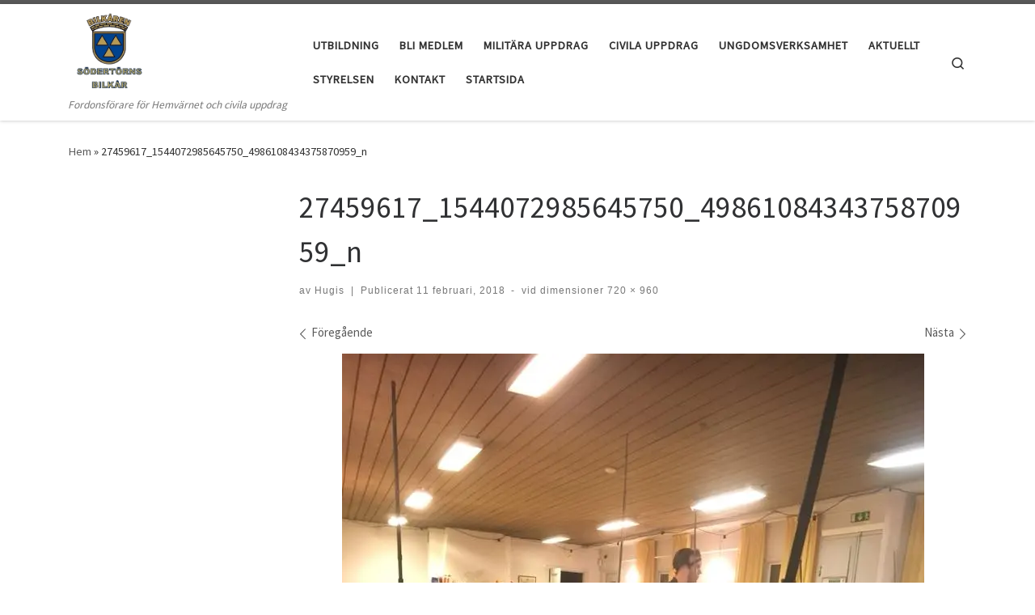

--- FILE ---
content_type: text/html; charset=UTF-8
request_url: https://www.sodertornsbilkar.se/27459617_1544072985645750_4986108434375870959_n/
body_size: 13675
content:
<!DOCTYPE html>
<!--[if IE 7]>
<html class="ie ie7" lang="sv-SE">
<![endif]-->
<!--[if IE 8]>
<html class="ie ie8" lang="sv-SE">
<![endif]-->
<!--[if !(IE 7) | !(IE 8)  ]><!-->
<html lang="sv-SE" class="no-js">
<!--<![endif]-->
  <head>
  <meta charset="UTF-8" />
  <meta http-equiv="X-UA-Compatible" content="IE=EDGE" />
  <meta name="viewport" content="width=device-width, initial-scale=1.0" />
  <link rel="profile"  href="https://gmpg.org/xfn/11" />
  <link rel="pingback" href="https://www.sodertornsbilkar.se/xmlrpc.php" />
<script>(function(html){html.className = html.className.replace(/\bno-js\b/,'js')})(document.documentElement);</script>
<title>27459617_1544072985645750_4986108434375870959_n &#8211; Södertörns Bilkår</title>
<meta name='robots' content='max-image-preview:large' />
	<style>img:is([sizes="auto" i], [sizes^="auto," i]) { contain-intrinsic-size: 3000px 1500px }</style>
	<link rel='dns-prefetch' href='//stats.wp.com' />
<link rel='dns-prefetch' href='//fonts.googleapis.com' />
<link rel='dns-prefetch' href='//v0.wordpress.com' />
<link rel='dns-prefetch' href='//widgets.wp.com' />
<link rel='dns-prefetch' href='//s0.wp.com' />
<link rel='dns-prefetch' href='//0.gravatar.com' />
<link rel='dns-prefetch' href='//1.gravatar.com' />
<link rel='dns-prefetch' href='//2.gravatar.com' />
<link rel='preconnect' href='//i0.wp.com' />
<link rel="alternate" type="application/rss+xml" title="Södertörns Bilkår &raquo; Webbflöde" href="https://www.sodertornsbilkar.se/feed/" />
<link rel="alternate" type="application/rss+xml" title="Södertörns Bilkår &raquo; Kommentarsflöde" href="https://www.sodertornsbilkar.se/comments/feed/" />
<link rel="alternate" type="application/rss+xml" title="Södertörns Bilkår &raquo; Kommentarsflöde för 27459617_1544072985645750_4986108434375870959_n" href="https://www.sodertornsbilkar.se/feed/?attachment_id=193" />
<script>
window._wpemojiSettings = {"baseUrl":"https:\/\/s.w.org\/images\/core\/emoji\/15.0.3\/72x72\/","ext":".png","svgUrl":"https:\/\/s.w.org\/images\/core\/emoji\/15.0.3\/svg\/","svgExt":".svg","source":{"concatemoji":"https:\/\/www.sodertornsbilkar.se\/wp-includes\/js\/wp-emoji-release.min.js?ver=6.7.4"}};
/*! This file is auto-generated */
!function(i,n){var o,s,e;function c(e){try{var t={supportTests:e,timestamp:(new Date).valueOf()};sessionStorage.setItem(o,JSON.stringify(t))}catch(e){}}function p(e,t,n){e.clearRect(0,0,e.canvas.width,e.canvas.height),e.fillText(t,0,0);var t=new Uint32Array(e.getImageData(0,0,e.canvas.width,e.canvas.height).data),r=(e.clearRect(0,0,e.canvas.width,e.canvas.height),e.fillText(n,0,0),new Uint32Array(e.getImageData(0,0,e.canvas.width,e.canvas.height).data));return t.every(function(e,t){return e===r[t]})}function u(e,t,n){switch(t){case"flag":return n(e,"\ud83c\udff3\ufe0f\u200d\u26a7\ufe0f","\ud83c\udff3\ufe0f\u200b\u26a7\ufe0f")?!1:!n(e,"\ud83c\uddfa\ud83c\uddf3","\ud83c\uddfa\u200b\ud83c\uddf3")&&!n(e,"\ud83c\udff4\udb40\udc67\udb40\udc62\udb40\udc65\udb40\udc6e\udb40\udc67\udb40\udc7f","\ud83c\udff4\u200b\udb40\udc67\u200b\udb40\udc62\u200b\udb40\udc65\u200b\udb40\udc6e\u200b\udb40\udc67\u200b\udb40\udc7f");case"emoji":return!n(e,"\ud83d\udc26\u200d\u2b1b","\ud83d\udc26\u200b\u2b1b")}return!1}function f(e,t,n){var r="undefined"!=typeof WorkerGlobalScope&&self instanceof WorkerGlobalScope?new OffscreenCanvas(300,150):i.createElement("canvas"),a=r.getContext("2d",{willReadFrequently:!0}),o=(a.textBaseline="top",a.font="600 32px Arial",{});return e.forEach(function(e){o[e]=t(a,e,n)}),o}function t(e){var t=i.createElement("script");t.src=e,t.defer=!0,i.head.appendChild(t)}"undefined"!=typeof Promise&&(o="wpEmojiSettingsSupports",s=["flag","emoji"],n.supports={everything:!0,everythingExceptFlag:!0},e=new Promise(function(e){i.addEventListener("DOMContentLoaded",e,{once:!0})}),new Promise(function(t){var n=function(){try{var e=JSON.parse(sessionStorage.getItem(o));if("object"==typeof e&&"number"==typeof e.timestamp&&(new Date).valueOf()<e.timestamp+604800&&"object"==typeof e.supportTests)return e.supportTests}catch(e){}return null}();if(!n){if("undefined"!=typeof Worker&&"undefined"!=typeof OffscreenCanvas&&"undefined"!=typeof URL&&URL.createObjectURL&&"undefined"!=typeof Blob)try{var e="postMessage("+f.toString()+"("+[JSON.stringify(s),u.toString(),p.toString()].join(",")+"));",r=new Blob([e],{type:"text/javascript"}),a=new Worker(URL.createObjectURL(r),{name:"wpTestEmojiSupports"});return void(a.onmessage=function(e){c(n=e.data),a.terminate(),t(n)})}catch(e){}c(n=f(s,u,p))}t(n)}).then(function(e){for(var t in e)n.supports[t]=e[t],n.supports.everything=n.supports.everything&&n.supports[t],"flag"!==t&&(n.supports.everythingExceptFlag=n.supports.everythingExceptFlag&&n.supports[t]);n.supports.everythingExceptFlag=n.supports.everythingExceptFlag&&!n.supports.flag,n.DOMReady=!1,n.readyCallback=function(){n.DOMReady=!0}}).then(function(){return e}).then(function(){var e;n.supports.everything||(n.readyCallback(),(e=n.source||{}).concatemoji?t(e.concatemoji):e.wpemoji&&e.twemoji&&(t(e.twemoji),t(e.wpemoji)))}))}((window,document),window._wpemojiSettings);
</script>
<style id='wp-emoji-styles-inline-css'>

	img.wp-smiley, img.emoji {
		display: inline !important;
		border: none !important;
		box-shadow: none !important;
		height: 1em !important;
		width: 1em !important;
		margin: 0 0.07em !important;
		vertical-align: -0.1em !important;
		background: none !important;
		padding: 0 !important;
	}
</style>
<link rel='stylesheet' id='wp-block-library-css' href='https://www.sodertornsbilkar.se/wp-includes/css/dist/block-library/style.min.css?ver=6.7.4' media='all' />
<link rel='stylesheet' id='mediaelement-css' href='https://www.sodertornsbilkar.se/wp-includes/js/mediaelement/mediaelementplayer-legacy.min.css?ver=4.2.17' media='all' />
<link rel='stylesheet' id='wp-mediaelement-css' href='https://www.sodertornsbilkar.se/wp-includes/js/mediaelement/wp-mediaelement.min.css?ver=6.7.4' media='all' />
<style id='jetpack-sharing-buttons-style-inline-css'>
.jetpack-sharing-buttons__services-list{display:flex;flex-direction:row;flex-wrap:wrap;gap:0;list-style-type:none;margin:5px;padding:0}.jetpack-sharing-buttons__services-list.has-small-icon-size{font-size:12px}.jetpack-sharing-buttons__services-list.has-normal-icon-size{font-size:16px}.jetpack-sharing-buttons__services-list.has-large-icon-size{font-size:24px}.jetpack-sharing-buttons__services-list.has-huge-icon-size{font-size:36px}@media print{.jetpack-sharing-buttons__services-list{display:none!important}}.editor-styles-wrapper .wp-block-jetpack-sharing-buttons{gap:0;padding-inline-start:0}ul.jetpack-sharing-buttons__services-list.has-background{padding:1.25em 2.375em}
</style>
<style id='classic-theme-styles-inline-css'>
/*! This file is auto-generated */
.wp-block-button__link{color:#fff;background-color:#32373c;border-radius:9999px;box-shadow:none;text-decoration:none;padding:calc(.667em + 2px) calc(1.333em + 2px);font-size:1.125em}.wp-block-file__button{background:#32373c;color:#fff;text-decoration:none}
</style>
<style id='global-styles-inline-css'>
:root{--wp--preset--aspect-ratio--square: 1;--wp--preset--aspect-ratio--4-3: 4/3;--wp--preset--aspect-ratio--3-4: 3/4;--wp--preset--aspect-ratio--3-2: 3/2;--wp--preset--aspect-ratio--2-3: 2/3;--wp--preset--aspect-ratio--16-9: 16/9;--wp--preset--aspect-ratio--9-16: 9/16;--wp--preset--color--black: #000000;--wp--preset--color--cyan-bluish-gray: #abb8c3;--wp--preset--color--white: #ffffff;--wp--preset--color--pale-pink: #f78da7;--wp--preset--color--vivid-red: #cf2e2e;--wp--preset--color--luminous-vivid-orange: #ff6900;--wp--preset--color--luminous-vivid-amber: #fcb900;--wp--preset--color--light-green-cyan: #7bdcb5;--wp--preset--color--vivid-green-cyan: #00d084;--wp--preset--color--pale-cyan-blue: #8ed1fc;--wp--preset--color--vivid-cyan-blue: #0693e3;--wp--preset--color--vivid-purple: #9b51e0;--wp--preset--gradient--vivid-cyan-blue-to-vivid-purple: linear-gradient(135deg,rgba(6,147,227,1) 0%,rgb(155,81,224) 100%);--wp--preset--gradient--light-green-cyan-to-vivid-green-cyan: linear-gradient(135deg,rgb(122,220,180) 0%,rgb(0,208,130) 100%);--wp--preset--gradient--luminous-vivid-amber-to-luminous-vivid-orange: linear-gradient(135deg,rgba(252,185,0,1) 0%,rgba(255,105,0,1) 100%);--wp--preset--gradient--luminous-vivid-orange-to-vivid-red: linear-gradient(135deg,rgba(255,105,0,1) 0%,rgb(207,46,46) 100%);--wp--preset--gradient--very-light-gray-to-cyan-bluish-gray: linear-gradient(135deg,rgb(238,238,238) 0%,rgb(169,184,195) 100%);--wp--preset--gradient--cool-to-warm-spectrum: linear-gradient(135deg,rgb(74,234,220) 0%,rgb(151,120,209) 20%,rgb(207,42,186) 40%,rgb(238,44,130) 60%,rgb(251,105,98) 80%,rgb(254,248,76) 100%);--wp--preset--gradient--blush-light-purple: linear-gradient(135deg,rgb(255,206,236) 0%,rgb(152,150,240) 100%);--wp--preset--gradient--blush-bordeaux: linear-gradient(135deg,rgb(254,205,165) 0%,rgb(254,45,45) 50%,rgb(107,0,62) 100%);--wp--preset--gradient--luminous-dusk: linear-gradient(135deg,rgb(255,203,112) 0%,rgb(199,81,192) 50%,rgb(65,88,208) 100%);--wp--preset--gradient--pale-ocean: linear-gradient(135deg,rgb(255,245,203) 0%,rgb(182,227,212) 50%,rgb(51,167,181) 100%);--wp--preset--gradient--electric-grass: linear-gradient(135deg,rgb(202,248,128) 0%,rgb(113,206,126) 100%);--wp--preset--gradient--midnight: linear-gradient(135deg,rgb(2,3,129) 0%,rgb(40,116,252) 100%);--wp--preset--font-size--small: 13px;--wp--preset--font-size--medium: 20px;--wp--preset--font-size--large: 36px;--wp--preset--font-size--x-large: 42px;--wp--preset--spacing--20: 0.44rem;--wp--preset--spacing--30: 0.67rem;--wp--preset--spacing--40: 1rem;--wp--preset--spacing--50: 1.5rem;--wp--preset--spacing--60: 2.25rem;--wp--preset--spacing--70: 3.38rem;--wp--preset--spacing--80: 5.06rem;--wp--preset--shadow--natural: 6px 6px 9px rgba(0, 0, 0, 0.2);--wp--preset--shadow--deep: 12px 12px 50px rgba(0, 0, 0, 0.4);--wp--preset--shadow--sharp: 6px 6px 0px rgba(0, 0, 0, 0.2);--wp--preset--shadow--outlined: 6px 6px 0px -3px rgba(255, 255, 255, 1), 6px 6px rgba(0, 0, 0, 1);--wp--preset--shadow--crisp: 6px 6px 0px rgba(0, 0, 0, 1);}:where(.is-layout-flex){gap: 0.5em;}:where(.is-layout-grid){gap: 0.5em;}body .is-layout-flex{display: flex;}.is-layout-flex{flex-wrap: wrap;align-items: center;}.is-layout-flex > :is(*, div){margin: 0;}body .is-layout-grid{display: grid;}.is-layout-grid > :is(*, div){margin: 0;}:where(.wp-block-columns.is-layout-flex){gap: 2em;}:where(.wp-block-columns.is-layout-grid){gap: 2em;}:where(.wp-block-post-template.is-layout-flex){gap: 1.25em;}:where(.wp-block-post-template.is-layout-grid){gap: 1.25em;}.has-black-color{color: var(--wp--preset--color--black) !important;}.has-cyan-bluish-gray-color{color: var(--wp--preset--color--cyan-bluish-gray) !important;}.has-white-color{color: var(--wp--preset--color--white) !important;}.has-pale-pink-color{color: var(--wp--preset--color--pale-pink) !important;}.has-vivid-red-color{color: var(--wp--preset--color--vivid-red) !important;}.has-luminous-vivid-orange-color{color: var(--wp--preset--color--luminous-vivid-orange) !important;}.has-luminous-vivid-amber-color{color: var(--wp--preset--color--luminous-vivid-amber) !important;}.has-light-green-cyan-color{color: var(--wp--preset--color--light-green-cyan) !important;}.has-vivid-green-cyan-color{color: var(--wp--preset--color--vivid-green-cyan) !important;}.has-pale-cyan-blue-color{color: var(--wp--preset--color--pale-cyan-blue) !important;}.has-vivid-cyan-blue-color{color: var(--wp--preset--color--vivid-cyan-blue) !important;}.has-vivid-purple-color{color: var(--wp--preset--color--vivid-purple) !important;}.has-black-background-color{background-color: var(--wp--preset--color--black) !important;}.has-cyan-bluish-gray-background-color{background-color: var(--wp--preset--color--cyan-bluish-gray) !important;}.has-white-background-color{background-color: var(--wp--preset--color--white) !important;}.has-pale-pink-background-color{background-color: var(--wp--preset--color--pale-pink) !important;}.has-vivid-red-background-color{background-color: var(--wp--preset--color--vivid-red) !important;}.has-luminous-vivid-orange-background-color{background-color: var(--wp--preset--color--luminous-vivid-orange) !important;}.has-luminous-vivid-amber-background-color{background-color: var(--wp--preset--color--luminous-vivid-amber) !important;}.has-light-green-cyan-background-color{background-color: var(--wp--preset--color--light-green-cyan) !important;}.has-vivid-green-cyan-background-color{background-color: var(--wp--preset--color--vivid-green-cyan) !important;}.has-pale-cyan-blue-background-color{background-color: var(--wp--preset--color--pale-cyan-blue) !important;}.has-vivid-cyan-blue-background-color{background-color: var(--wp--preset--color--vivid-cyan-blue) !important;}.has-vivid-purple-background-color{background-color: var(--wp--preset--color--vivid-purple) !important;}.has-black-border-color{border-color: var(--wp--preset--color--black) !important;}.has-cyan-bluish-gray-border-color{border-color: var(--wp--preset--color--cyan-bluish-gray) !important;}.has-white-border-color{border-color: var(--wp--preset--color--white) !important;}.has-pale-pink-border-color{border-color: var(--wp--preset--color--pale-pink) !important;}.has-vivid-red-border-color{border-color: var(--wp--preset--color--vivid-red) !important;}.has-luminous-vivid-orange-border-color{border-color: var(--wp--preset--color--luminous-vivid-orange) !important;}.has-luminous-vivid-amber-border-color{border-color: var(--wp--preset--color--luminous-vivid-amber) !important;}.has-light-green-cyan-border-color{border-color: var(--wp--preset--color--light-green-cyan) !important;}.has-vivid-green-cyan-border-color{border-color: var(--wp--preset--color--vivid-green-cyan) !important;}.has-pale-cyan-blue-border-color{border-color: var(--wp--preset--color--pale-cyan-blue) !important;}.has-vivid-cyan-blue-border-color{border-color: var(--wp--preset--color--vivid-cyan-blue) !important;}.has-vivid-purple-border-color{border-color: var(--wp--preset--color--vivid-purple) !important;}.has-vivid-cyan-blue-to-vivid-purple-gradient-background{background: var(--wp--preset--gradient--vivid-cyan-blue-to-vivid-purple) !important;}.has-light-green-cyan-to-vivid-green-cyan-gradient-background{background: var(--wp--preset--gradient--light-green-cyan-to-vivid-green-cyan) !important;}.has-luminous-vivid-amber-to-luminous-vivid-orange-gradient-background{background: var(--wp--preset--gradient--luminous-vivid-amber-to-luminous-vivid-orange) !important;}.has-luminous-vivid-orange-to-vivid-red-gradient-background{background: var(--wp--preset--gradient--luminous-vivid-orange-to-vivid-red) !important;}.has-very-light-gray-to-cyan-bluish-gray-gradient-background{background: var(--wp--preset--gradient--very-light-gray-to-cyan-bluish-gray) !important;}.has-cool-to-warm-spectrum-gradient-background{background: var(--wp--preset--gradient--cool-to-warm-spectrum) !important;}.has-blush-light-purple-gradient-background{background: var(--wp--preset--gradient--blush-light-purple) !important;}.has-blush-bordeaux-gradient-background{background: var(--wp--preset--gradient--blush-bordeaux) !important;}.has-luminous-dusk-gradient-background{background: var(--wp--preset--gradient--luminous-dusk) !important;}.has-pale-ocean-gradient-background{background: var(--wp--preset--gradient--pale-ocean) !important;}.has-electric-grass-gradient-background{background: var(--wp--preset--gradient--electric-grass) !important;}.has-midnight-gradient-background{background: var(--wp--preset--gradient--midnight) !important;}.has-small-font-size{font-size: var(--wp--preset--font-size--small) !important;}.has-medium-font-size{font-size: var(--wp--preset--font-size--medium) !important;}.has-large-font-size{font-size: var(--wp--preset--font-size--large) !important;}.has-x-large-font-size{font-size: var(--wp--preset--font-size--x-large) !important;}
:where(.wp-block-post-template.is-layout-flex){gap: 1.25em;}:where(.wp-block-post-template.is-layout-grid){gap: 1.25em;}
:where(.wp-block-columns.is-layout-flex){gap: 2em;}:where(.wp-block-columns.is-layout-grid){gap: 2em;}
:root :where(.wp-block-pullquote){font-size: 1.5em;line-height: 1.6;}
</style>
<link rel='stylesheet' id='customizr-main-css' href='https://usercontent.one/wp/www.sodertornsbilkar.se/wp-content/themes/customizr/assets/front/css/style.min.css?ver=4.4.24&media=1743851327' media='all' />
<style id='customizr-main-inline-css'>

.tc-header.border-top { border-top-width: 5px; border-top-style: solid }
#czr-push-footer { display: none; visibility: hidden; }
        .czr-sticky-footer #czr-push-footer.sticky-footer-enabled { display: block; }
        
</style>
<link rel='stylesheet' id='jetpack_likes-css' href='https://usercontent.one/wp/www.sodertornsbilkar.se/wp-content/plugins/jetpack/modules/likes/style.css?ver=14.5&media=1743851327' media='all' />
<style id='akismet-widget-style-inline-css'>

			.a-stats {
				--akismet-color-mid-green: #357b49;
				--akismet-color-white: #fff;
				--akismet-color-light-grey: #f6f7f7;

				max-width: 350px;
				width: auto;
			}

			.a-stats * {
				all: unset;
				box-sizing: border-box;
			}

			.a-stats strong {
				font-weight: 600;
			}

			.a-stats a.a-stats__link,
			.a-stats a.a-stats__link:visited,
			.a-stats a.a-stats__link:active {
				background: var(--akismet-color-mid-green);
				border: none;
				box-shadow: none;
				border-radius: 8px;
				color: var(--akismet-color-white);
				cursor: pointer;
				display: block;
				font-family: -apple-system, BlinkMacSystemFont, 'Segoe UI', 'Roboto', 'Oxygen-Sans', 'Ubuntu', 'Cantarell', 'Helvetica Neue', sans-serif;
				font-weight: 500;
				padding: 12px;
				text-align: center;
				text-decoration: none;
				transition: all 0.2s ease;
			}

			/* Extra specificity to deal with TwentyTwentyOne focus style */
			.widget .a-stats a.a-stats__link:focus {
				background: var(--akismet-color-mid-green);
				color: var(--akismet-color-white);
				text-decoration: none;
			}

			.a-stats a.a-stats__link:hover {
				filter: brightness(110%);
				box-shadow: 0 4px 12px rgba(0, 0, 0, 0.06), 0 0 2px rgba(0, 0, 0, 0.16);
			}

			.a-stats .count {
				color: var(--akismet-color-white);
				display: block;
				font-size: 1.5em;
				line-height: 1.4;
				padding: 0 13px;
				white-space: nowrap;
			}
		
</style>
<link rel='stylesheet' id='wt-style-css' href='https://usercontent.one/wp/www.sodertornsbilkar.se/wp-content/plugins/wp-easy-testimonial/assets/css/wtstyle.css?ver=0.1&media=1743851327' media='all' />
<link rel='stylesheet' id='wt-fonts-css' href='//fonts.googleapis.com/css?family=Open+Sans%3A300%2C400%2C500%2C600%2C700%2C700%2C800%7CMontserrat%3A300%2C400%2C500%2C600%2C700%2C700%2C800%7Citalic&#038;subset=latin%2Clatin-ext&#038;ver=0.1' media='' />
<link rel='stylesheet' id='fontawesome-css' href='https://usercontent.one/wp/www.sodertornsbilkar.se/wp-content/plugins/wp-easy-testimonial/assets/css/font-awesome-4.7.0/css/font-awesome.min.css?ver=0.1&media=1743851327' media='' />
<link rel='stylesheet' id='oul-carousel-css' href='https://usercontent.one/wp/www.sodertornsbilkar.se/wp-content/plugins/wp-easy-testimonial/assets/css/owl.carousel.css?ver=0.1&media=1743851327' media='' />
<link rel='stylesheet' id='oul-theme-default-css' href='https://usercontent.one/wp/www.sodertornsbilkar.se/wp-content/plugins/wp-easy-testimonial/assets/css/owl.theme.default.min.css?ver=0.1&media=1743851327' media='' />
<script src="https://www.sodertornsbilkar.se/wp-includes/js/jquery/jquery.min.js?ver=3.7.1" id="jquery-core-js"></script>
<script src="https://www.sodertornsbilkar.se/wp-includes/js/jquery/jquery-migrate.min.js?ver=3.4.1" id="jquery-migrate-js"></script>
<script src="https://usercontent.one/wp/www.sodertornsbilkar.se/wp-content/themes/customizr/assets/front/js/libs/modernizr.min.js?ver=4.4.24&media=1743851327" id="modernizr-js"></script>
<script src="https://www.sodertornsbilkar.se/wp-includes/js/underscore.min.js?ver=1.13.7" id="underscore-js"></script>
<script id="tc-scripts-js-extra">
var CZRParams = {"assetsPath":"https:\/\/www.sodertornsbilkar.se\/wp-content\/themes\/customizr\/assets\/front\/","mainScriptUrl":"https:\/\/www.sodertornsbilkar.se\/wp-content\/themes\/customizr\/assets\/front\/js\/tc-scripts.min.js?4.4.24","deferFontAwesome":"1","fontAwesomeUrl":"https:\/\/www.sodertornsbilkar.se\/wp-content\/themes\/customizr\/assets\/shared\/fonts\/fa\/css\/fontawesome-all.min.css?4.4.24","_disabled":[],"centerSliderImg":"1","isLightBoxEnabled":"1","SmoothScroll":{"Enabled":true,"Options":{"touchpadSupport":false}},"isAnchorScrollEnabled":"","anchorSmoothScrollExclude":{"simple":["[class*=edd]",".carousel-control","[data-toggle=\"modal\"]","[data-toggle=\"dropdown\"]","[data-toggle=\"czr-dropdown\"]","[data-toggle=\"tooltip\"]","[data-toggle=\"popover\"]","[data-toggle=\"collapse\"]","[data-toggle=\"czr-collapse\"]","[data-toggle=\"tab\"]","[data-toggle=\"pill\"]","[data-toggle=\"czr-pill\"]","[class*=upme]","[class*=um-]"],"deep":{"classes":[],"ids":[]}},"timerOnScrollAllBrowsers":"1","centerAllImg":"1","HasComments":"","LoadModernizr":"1","stickyHeader":"","extLinksStyle":"","extLinksTargetExt":"","extLinksSkipSelectors":{"classes":["btn","button"],"ids":[]},"dropcapEnabled":"","dropcapWhere":{"post":"","page":""},"dropcapMinWords":"","dropcapSkipSelectors":{"tags":["IMG","IFRAME","H1","H2","H3","H4","H5","H6","BLOCKQUOTE","UL","OL"],"classes":["btn"],"id":[]},"imgSmartLoadEnabled":"","imgSmartLoadOpts":{"parentSelectors":["[class*=grid-container], .article-container",".__before_main_wrapper",".widget-front",".post-related-articles",".tc-singular-thumbnail-wrapper",".sek-module-inner"],"opts":{"excludeImg":[".tc-holder-img"]}},"imgSmartLoadsForSliders":"1","pluginCompats":[],"isWPMobile":"","menuStickyUserSettings":{"desktop":"stick_up","mobile":"stick_up"},"adminAjaxUrl":"https:\/\/www.sodertornsbilkar.se\/wp-admin\/admin-ajax.php","ajaxUrl":"https:\/\/www.sodertornsbilkar.se\/?czrajax=1","frontNonce":{"id":"CZRFrontNonce","handle":"ffc04712af"},"isDevMode":"","isModernStyle":"1","i18n":{"Permanently dismiss":"Permanent avf\u00e4rdat"},"frontNotifications":{"welcome":{"enabled":false,"content":"","dismissAction":"dismiss_welcome_note_front"}},"preloadGfonts":"1","googleFonts":"Source+Sans+Pro","version":"4.4.24"};
</script>
<script src="https://usercontent.one/wp/www.sodertornsbilkar.se/wp-content/themes/customizr/assets/front/js/tc-scripts.min.js?ver=4.4.24&media=1743851327" id="tc-scripts-js" defer></script>
<link rel="https://api.w.org/" href="https://www.sodertornsbilkar.se/wp-json/" /><link rel="alternate" title="JSON" type="application/json" href="https://www.sodertornsbilkar.se/wp-json/wp/v2/media/193" /><link rel="EditURI" type="application/rsd+xml" title="RSD" href="https://www.sodertornsbilkar.se/xmlrpc.php?rsd" />
<meta name="generator" content="WordPress 6.7.4" />
<link rel='shortlink' href='https://wp.me/a9Dmsg-37' />
<link rel="alternate" title="oEmbed (JSON)" type="application/json+oembed" href="https://www.sodertornsbilkar.se/wp-json/oembed/1.0/embed?url=https%3A%2F%2Fwww.sodertornsbilkar.se%2F27459617_1544072985645750_4986108434375870959_n%2F" />
<link rel="alternate" title="oEmbed (XML)" type="text/xml+oembed" href="https://www.sodertornsbilkar.se/wp-json/oembed/1.0/embed?url=https%3A%2F%2Fwww.sodertornsbilkar.se%2F27459617_1544072985645750_4986108434375870959_n%2F&#038;format=xml" />
<style>[class*=" icon-oc-"],[class^=icon-oc-]{speak:none;font-style:normal;font-weight:400;font-variant:normal;text-transform:none;line-height:1;-webkit-font-smoothing:antialiased;-moz-osx-font-smoothing:grayscale}.icon-oc-one-com-white-32px-fill:before{content:"901"}.icon-oc-one-com:before{content:"900"}#one-com-icon,.toplevel_page_onecom-wp .wp-menu-image{speak:none;display:flex;align-items:center;justify-content:center;text-transform:none;line-height:1;-webkit-font-smoothing:antialiased;-moz-osx-font-smoothing:grayscale}.onecom-wp-admin-bar-item>a,.toplevel_page_onecom-wp>.wp-menu-name{font-size:16px;font-weight:400;line-height:1}.toplevel_page_onecom-wp>.wp-menu-name img{width:69px;height:9px;}.wp-submenu-wrap.wp-submenu>.wp-submenu-head>img{width:88px;height:auto}.onecom-wp-admin-bar-item>a img{height:7px!important}.onecom-wp-admin-bar-item>a img,.toplevel_page_onecom-wp>.wp-menu-name img{opacity:.8}.onecom-wp-admin-bar-item.hover>a img,.toplevel_page_onecom-wp.wp-has-current-submenu>.wp-menu-name img,li.opensub>a.toplevel_page_onecom-wp>.wp-menu-name img{opacity:1}#one-com-icon:before,.onecom-wp-admin-bar-item>a:before,.toplevel_page_onecom-wp>.wp-menu-image:before{content:'';position:static!important;background-color:rgba(240,245,250,.4);border-radius:102px;width:18px;height:18px;padding:0!important}.onecom-wp-admin-bar-item>a:before{width:14px;height:14px}.onecom-wp-admin-bar-item.hover>a:before,.toplevel_page_onecom-wp.opensub>a>.wp-menu-image:before,.toplevel_page_onecom-wp.wp-has-current-submenu>.wp-menu-image:before{background-color:#76b82a}.onecom-wp-admin-bar-item>a{display:inline-flex!important;align-items:center;justify-content:center}#one-com-logo-wrapper{font-size:4em}#one-com-icon{vertical-align:middle}.imagify-welcome{display:none !important;}</style><style></style>	<style>img#wpstats{display:none}</style>
		              <link rel="preload" as="font" type="font/woff2" href="https://usercontent.one/wp/www.sodertornsbilkar.se/wp-content/themes/customizr/assets/shared/fonts/customizr/customizr.woff2?media=1743851327?128396981" crossorigin="anonymous"/>
            <style>.recentcomments a{display:inline !important;padding:0 !important;margin:0 !important;}</style>
<!-- Jetpack Open Graph Tags -->
<meta property="og:type" content="article" />
<meta property="og:title" content="27459617_1544072985645750_4986108434375870959_n" />
<meta property="og:url" content="https://www.sodertornsbilkar.se/27459617_1544072985645750_4986108434375870959_n/" />
<meta property="og:description" content="Besök inlägget om du vill veta mer." />
<meta property="article:published_time" content="2018-02-11T16:36:36+00:00" />
<meta property="article:modified_time" content="2018-02-11T16:36:36+00:00" />
<meta property="og:site_name" content="Södertörns Bilkår" />
<meta property="og:image" content="https://usercontent.one/wp/www.sodertornsbilkar.se/wp-content/uploads/2018/02/27459617_1544072985645750_4986108434375870959_n.jpg?media=1743851327" />
<meta property="og:image:alt" content="" />
<meta property="og:locale" content="sv_SE" />
<meta name="twitter:text:title" content="27459617_1544072985645750_4986108434375870959_n" />
<meta name="twitter:image" content="https://i0.wp.com/www.sodertornsbilkar.se/wp-content/uploads/2018/02/27459617_1544072985645750_4986108434375870959_n.jpg?fit=720%2C960&#038;ssl=1&#038;w=640" />
<meta name="twitter:card" content="summary_large_image" />
<meta name="twitter:description" content="Besök inlägget om du vill veta mer." />

<!-- End Jetpack Open Graph Tags -->
<link rel="icon" href="https://i0.wp.com/www.sodertornsbilkar.se/wp-content/uploads/2018/02/cropped-logostbk.png?fit=32%2C32&#038;ssl=1" sizes="32x32" />
<link rel="icon" href="https://i0.wp.com/www.sodertornsbilkar.se/wp-content/uploads/2018/02/cropped-logostbk.png?fit=192%2C190&#038;ssl=1" sizes="192x192" />
<link rel="apple-touch-icon" href="https://i0.wp.com/www.sodertornsbilkar.se/wp-content/uploads/2018/02/cropped-logostbk.png?fit=180%2C178&#038;ssl=1" />
<meta name="msapplication-TileImage" content="https://i0.wp.com/www.sodertornsbilkar.se/wp-content/uploads/2018/02/cropped-logostbk.png?fit=270%2C267&#038;ssl=1" />
</head>

  <body class="attachment attachment-template-default single single-attachment postid-193 attachmentid-193 attachment-jpeg wp-embed-responsive czr-link-hover-underline header-skin-light footer-skin-dark czr-l-sidebar tc-center-images czr-full-layout customizr-4-4-24 czr-sticky-footer">
          <a class="screen-reader-text skip-link" href="#content">Hoppa till innehåll</a>
    
    
    <div id="tc-page-wrap" class="">

      <header class="tpnav-header__header tc-header sl-logo_left sticky-brand-shrink-on sticky-transparent border-top czr-submenu-fade czr-submenu-move" >
        <div class="primary-navbar__wrapper d-none d-lg-block has-horizontal-menu desktop-sticky" >
  <div class="container">
    <div class="row align-items-center flex-row primary-navbar__row">
      <div class="branding__container col col-auto" >
  <div class="branding align-items-center flex-column ">
    <div class="branding-row d-flex flex-row align-items-center align-self-start">
      <div class="navbar-brand col-auto " >
  <a class="navbar-brand-sitelogo" href="https://www.sodertornsbilkar.se/"  aria-label="Södertörns Bilkår | Fordonsförare för Hemvärnet och civila uppdrag" >
    <img src="https://i0.wp.com/www.sodertornsbilkar.se/wp-content/uploads/2018/02/cropped-logostbk.png?fit=474%2C469&ssl=1" alt="Tillbaka till hem" class="" width="474" height="469" style="max-width:250px;max-height:100px" data-no-retina>  </a>
</div>
      </div>
    <span class="header-tagline " >
  Fordonsförare för Hemvärnet och civila uppdrag</span>

  </div>
</div>
      <div class="primary-nav__container justify-content-lg-around col col-lg-auto flex-lg-column" >
  <div class="primary-nav__wrapper flex-lg-row align-items-center justify-content-end">
              <nav class="primary-nav__nav col" id="primary-nav">
          <div class="nav__menu-wrapper primary-nav__menu-wrapper justify-content-end czr-open-on-hover" >
<ul id="main-menu" class="primary-nav__menu regular-nav nav__menu nav"><li id="menu-item-40" class="menu-item menu-item-type-post_type menu-item-object-page menu-item-40"><a href="https://www.sodertornsbilkar.se/utbildning/" class="nav__link"><span class="nav__title">Utbildning</span></a></li>
<li id="menu-item-38" class="menu-item menu-item-type-post_type menu-item-object-page menu-item-38"><a href="https://www.sodertornsbilkar.se/bli-medlem/" class="nav__link"><span class="nav__title">Bli medlem</span></a></li>
<li id="menu-item-41" class="menu-item menu-item-type-post_type menu-item-object-page menu-item-41"><a href="https://www.sodertornsbilkar.se/militara-uppdrag/" class="nav__link"><span class="nav__title">Militära uppdrag</span></a></li>
<li id="menu-item-42" class="menu-item menu-item-type-post_type menu-item-object-page menu-item-42"><a href="https://www.sodertornsbilkar.se/civila-uppdrag/" class="nav__link"><span class="nav__title">Civila uppdrag</span></a></li>
<li id="menu-item-39" class="menu-item menu-item-type-post_type menu-item-object-page menu-item-39"><a href="https://www.sodertornsbilkar.se/ungdomsverksamhet/" class="nav__link"><span class="nav__title">Ungdomsverksamhet</span></a></li>
<li id="menu-item-34" class="menu-item menu-item-type-post_type menu-item-object-page current_page_parent menu-item-34"><a href="https://www.sodertornsbilkar.se/aktuellt/" class="nav__link"><span class="nav__title">Aktuellt</span></a></li>
<li id="menu-item-36" class="menu-item menu-item-type-post_type menu-item-object-page menu-item-36"><a href="https://www.sodertornsbilkar.se/styrelsen/" class="nav__link"><span class="nav__title">Styrelsen</span></a></li>
<li id="menu-item-37" class="menu-item menu-item-type-post_type menu-item-object-page menu-item-37"><a href="https://www.sodertornsbilkar.se/kontakt/" class="nav__link"><span class="nav__title">Kontakt</span></a></li>
<li id="menu-item-35" class="menu-item menu-item-type-post_type menu-item-object-page menu-item-home menu-item-35"><a href="https://www.sodertornsbilkar.se/" class="nav__link"><span class="nav__title">Startsida</span></a></li>
</ul></div>        </nav>
    <div class="primary-nav__utils nav__utils col-auto" >
    <ul class="nav utils flex-row flex-nowrap regular-nav">
      <li class="nav__search " >
  <a href="#" class="search-toggle_btn icn-search czr-overlay-toggle_btn"  aria-expanded="false"><span class="sr-only">Search</span></a>
        <div class="czr-search-expand">
      <div class="czr-search-expand-inner"><div class="search-form__container " >
  <form action="https://www.sodertornsbilkar.se/" method="get" class="czr-form search-form">
    <div class="form-group czr-focus">
            <label for="s-696adcfd2e8a5" id="lsearch-696adcfd2e8a5">
        <span class="screen-reader-text">Sök</span>
        <input id="s-696adcfd2e8a5" class="form-control czr-search-field" name="s" type="search" value="" aria-describedby="lsearch-696adcfd2e8a5" placeholder="Sök …">
      </label>
      <button type="submit" class="button"><i class="icn-search"></i><span class="screen-reader-text">Sök …</span></button>
    </div>
  </form>
</div></div>
    </div>
    </li>
    </ul>
</div>  </div>
</div>
    </div>
  </div>
</div>    <div class="mobile-navbar__wrapper d-lg-none mobile-sticky" >
    <div class="branding__container justify-content-between align-items-center container" >
  <div class="branding flex-column">
    <div class="branding-row d-flex align-self-start flex-row align-items-center">
      <div class="navbar-brand col-auto " >
  <a class="navbar-brand-sitelogo" href="https://www.sodertornsbilkar.se/"  aria-label="Södertörns Bilkår | Fordonsförare för Hemvärnet och civila uppdrag" >
    <img src="https://i0.wp.com/www.sodertornsbilkar.se/wp-content/uploads/2018/02/cropped-logostbk.png?fit=474%2C469&ssl=1" alt="Tillbaka till hem" class="" width="474" height="469" style="max-width:250px;max-height:100px" data-no-retina>  </a>
</div>
    </div>
    <span class="header-tagline col col-auto" >
  Fordonsförare för Hemvärnet och civila uppdrag</span>

  </div>
  <div class="mobile-utils__wrapper nav__utils regular-nav">
    <ul class="nav utils row flex-row flex-nowrap">
      <li class="nav__search " >
  <a href="#" class="search-toggle_btn icn-search czr-dropdown" data-aria-haspopup="true" aria-expanded="false"><span class="sr-only">Search</span></a>
        <div class="czr-search-expand">
      <div class="czr-search-expand-inner"><div class="search-form__container " >
  <form action="https://www.sodertornsbilkar.se/" method="get" class="czr-form search-form">
    <div class="form-group czr-focus">
            <label for="s-696adcfd2eb95" id="lsearch-696adcfd2eb95">
        <span class="screen-reader-text">Sök</span>
        <input id="s-696adcfd2eb95" class="form-control czr-search-field" name="s" type="search" value="" aria-describedby="lsearch-696adcfd2eb95" placeholder="Sök …">
      </label>
      <button type="submit" class="button"><i class="icn-search"></i><span class="screen-reader-text">Sök …</span></button>
    </div>
  </form>
</div></div>
    </div>
        <ul class="dropdown-menu czr-dropdown-menu">
      <li class="header-search__container container">
  <div class="search-form__container " >
  <form action="https://www.sodertornsbilkar.se/" method="get" class="czr-form search-form">
    <div class="form-group czr-focus">
            <label for="s-696adcfd2ec70" id="lsearch-696adcfd2ec70">
        <span class="screen-reader-text">Sök</span>
        <input id="s-696adcfd2ec70" class="form-control czr-search-field" name="s" type="search" value="" aria-describedby="lsearch-696adcfd2ec70" placeholder="Sök …">
      </label>
      <button type="submit" class="button"><i class="icn-search"></i><span class="screen-reader-text">Sök …</span></button>
    </div>
  </form>
</div></li>    </ul>
  </li>
<li class="hamburger-toggler__container " >
  <button class="ham-toggler-menu czr-collapsed" data-toggle="czr-collapse" data-target="#mobile-nav"><span class="ham__toggler-span-wrapper"><span class="line line-1"></span><span class="line line-2"></span><span class="line line-3"></span></span><span class="screen-reader-text">Meny</span></button>
</li>
    </ul>
  </div>
</div>
<div class="mobile-nav__container " >
   <nav class="mobile-nav__nav flex-column czr-collapse" id="mobile-nav">
      <div class="mobile-nav__inner container">
      <div class="nav__menu-wrapper mobile-nav__menu-wrapper czr-open-on-click" >
<ul id="mobile-nav-menu" class="mobile-nav__menu vertical-nav nav__menu flex-column nav"><li class="menu-item menu-item-type-post_type menu-item-object-page menu-item-40"><a href="https://www.sodertornsbilkar.se/utbildning/" class="nav__link"><span class="nav__title">Utbildning</span></a></li>
<li class="menu-item menu-item-type-post_type menu-item-object-page menu-item-38"><a href="https://www.sodertornsbilkar.se/bli-medlem/" class="nav__link"><span class="nav__title">Bli medlem</span></a></li>
<li class="menu-item menu-item-type-post_type menu-item-object-page menu-item-41"><a href="https://www.sodertornsbilkar.se/militara-uppdrag/" class="nav__link"><span class="nav__title">Militära uppdrag</span></a></li>
<li class="menu-item menu-item-type-post_type menu-item-object-page menu-item-42"><a href="https://www.sodertornsbilkar.se/civila-uppdrag/" class="nav__link"><span class="nav__title">Civila uppdrag</span></a></li>
<li class="menu-item menu-item-type-post_type menu-item-object-page menu-item-39"><a href="https://www.sodertornsbilkar.se/ungdomsverksamhet/" class="nav__link"><span class="nav__title">Ungdomsverksamhet</span></a></li>
<li class="menu-item menu-item-type-post_type menu-item-object-page current_page_parent menu-item-34"><a href="https://www.sodertornsbilkar.se/aktuellt/" class="nav__link"><span class="nav__title">Aktuellt</span></a></li>
<li class="menu-item menu-item-type-post_type menu-item-object-page menu-item-36"><a href="https://www.sodertornsbilkar.se/styrelsen/" class="nav__link"><span class="nav__title">Styrelsen</span></a></li>
<li class="menu-item menu-item-type-post_type menu-item-object-page menu-item-37"><a href="https://www.sodertornsbilkar.se/kontakt/" class="nav__link"><span class="nav__title">Kontakt</span></a></li>
<li class="menu-item menu-item-type-post_type menu-item-object-page menu-item-home menu-item-35"><a href="https://www.sodertornsbilkar.se/" class="nav__link"><span class="nav__title">Startsida</span></a></li>
</ul></div>      </div>
  </nav>
</div></div></header>


  
    <div id="main-wrapper" class="section">

                      

          <div class="czr-hot-crumble container page-breadcrumbs" role="navigation" >
  <div class="row">
        <nav class="breadcrumbs col-12"><span class="trail-begin"><a href="https://www.sodertornsbilkar.se" title="Södertörns Bilkår" rel="home" class="trail-begin">Hem</a></span> <span class="sep">&raquo;</span> <span class="trail-end">27459617_1544072985645750_4986108434375870959_n</span></nav>  </div>
</div>
          <div class="container" role="main">

            
            <div class="flex-row row column-content-wrapper">

                
                <div id="content" class="col-12 col-md-9 article-container">

                  <article id="post-193" class="post-193 attachment type-attachment status-inherit czr-hentry" >
    <header class="entry-header " >
  <div class="entry-header-inner">
            <h1 class="entry-title">27459617_1544072985645750_4986108434375870959_n</h1>
        <div class="header-bottom">
      <div class="post-info">
                  <span class="entry-meta">
        <span class="author-meta">av <span class="author vcard"><span class="author_name"><a class="url fn n" href="https://www.sodertornsbilkar.se/author/hugis/" title="Visa alla inlägg av Hugis" rel="author">Hugis</a></span></span></span><span class="v-separator">|</span>Publicerat <time class="entry-date published updated" datetime="11 februari, 2018">11 februari, 2018</time><span class="v-separator">-</span><span class="attachment-size">vid dimensioner<a href="https://usercontent.one/wp/www.sodertornsbilkar.se/wp-content/uploads/2018/02/27459617_1544072985645750_4986108434375870959_n.jpg?media=1743851327" title="Länk till bild i full storlek" target="_blank"> 720 &times; 960</a></span>           </span>
              </div>
    </div>
  </div>
</header><nav id="image-navigation" class="attachment-image-navigation">
  <h2 class="sr-only">Bildernavigering</h2>
  <ul class="czr_pager row flex-row">
    <li class="previous-image col-6 text-left">
      <a href='https://www.sodertornsbilkar.se/27459487_1544072782312437_668135590779012409_n/'><span class="meta-nav"><i class="arrow icn-left-open-big"></i><span class="meta-nav-title">Föregående</span></span></a>    </li>
    <li class="next-image col-6 text-right">
      <a href='https://www.sodertornsbilkar.se/27540932_1544073045645744_4101882074558264755_n/'><span class="meta-nav"><span class="meta-nav-title">Nästa</span><i class="arrow icn-right-open-big"></i></span></a>    </li>
  </ul>
</nav><!-- //#image-navigation -->  <div class="post-entry tc-content-inner">
    <section class="entry-attachment attachment-content" >
      <div class="attachment-figure-wrapper display-flex flex-wrap" >
        <figure class="attachment-image-figure">
          <div class="entry-media__holder">
            <a href="https://i0.wp.com/www.sodertornsbilkar.se/wp-content/uploads/2018/02/27459617_1544072985645750_4986108434375870959_n.jpg?fit=720%2C960&#038;ssl=1" class="grouped_elements bg-link" title="27459617_1544072985645750_4986108434375870959_n" data-lb-type="grouped-post" rel="gallery"></a>
            <img width="720" height="960" src="https://i0.wp.com/www.sodertornsbilkar.se/wp-content/uploads/2018/02/27459617_1544072985645750_4986108434375870959_n.jpg?fit=720%2C960&amp;ssl=1" class="attachment-960x960 size-960x960" alt="" decoding="async" fetchpriority="high" srcset="https://i0.wp.com/www.sodertornsbilkar.se/wp-content/uploads/2018/02/27459617_1544072985645750_4986108434375870959_n.jpg?w=720&amp;ssl=1 720w, https://i0.wp.com/www.sodertornsbilkar.se/wp-content/uploads/2018/02/27459617_1544072985645750_4986108434375870959_n.jpg?resize=480%2C640&amp;ssl=1 480w" sizes="(max-width: 720px) 100vw, 720px" data-attachment-id="193" data-permalink="https://www.sodertornsbilkar.se/27459617_1544072985645750_4986108434375870959_n/" data-orig-file="https://i0.wp.com/www.sodertornsbilkar.se/wp-content/uploads/2018/02/27459617_1544072985645750_4986108434375870959_n.jpg?fit=720%2C960&amp;ssl=1" data-orig-size="720,960" data-comments-opened="1" data-image-meta="{&quot;aperture&quot;:&quot;0&quot;,&quot;credit&quot;:&quot;&quot;,&quot;camera&quot;:&quot;&quot;,&quot;caption&quot;:&quot;&quot;,&quot;created_timestamp&quot;:&quot;0&quot;,&quot;copyright&quot;:&quot;&quot;,&quot;focal_length&quot;:&quot;0&quot;,&quot;iso&quot;:&quot;0&quot;,&quot;shutter_speed&quot;:&quot;0&quot;,&quot;title&quot;:&quot;&quot;,&quot;orientation&quot;:&quot;0&quot;}" data-image-title="27459617_1544072985645750_4986108434375870959_n" data-image-description="" data-image-caption="" data-medium-file="https://i0.wp.com/www.sodertornsbilkar.se/wp-content/uploads/2018/02/27459617_1544072985645750_4986108434375870959_n.jpg?fit=480%2C640&amp;ssl=1" data-large-file="https://i0.wp.com/www.sodertornsbilkar.se/wp-content/uploads/2018/02/27459617_1544072985645750_4986108434375870959_n.jpg?fit=720%2C960&amp;ssl=1" />          </div>
                  </figure>
      </div>
      <a href="https://i0.wp.com/www.sodertornsbilkar.se/wp-content/uploads/2018/02/cropped-20170521_152757_RichtoneHDR.jpg?fit=1024%2C614&#038;ssl=1" title="cropped-20170521_152757_RichtoneHDR" data-lb-type="grouped-post" rel="gallery"></a><a href="https://i0.wp.com/www.sodertornsbilkar.se/wp-content/uploads/2018/02/cropped-cropped-20170521_152757_RichtoneHDR.jpg?fit=512%2C512&#038;ssl=1" title="cropped-cropped-20170521_152757_RichtoneHDR.jpg" data-lb-type="grouped-post" rel="gallery"></a><a href="https://i0.wp.com/www.sodertornsbilkar.se/wp-content/uploads/2018/02/cropped-993613_211064505684572_87767716_n.jpg?fit=512%2C512&#038;ssl=1" title="cropped-993613_211064505684572_87767716_n.jpg" data-lb-type="grouped-post" rel="gallery"></a><a href="https://i0.wp.com/www.sodertornsbilkar.se/wp-content/uploads/2018/02/Klubba.jpg?fit=417%2C349&#038;ssl=1" title="Klubba" data-lb-type="grouped-post" rel="gallery"></a><a href="https://i0.wp.com/www.sodertornsbilkar.se/wp-content/uploads/2018/02/logo.jpg?fit=300%2C319&#038;ssl=1" title="logo" data-lb-type="grouped-post" rel="gallery"></a><a href="https://i0.wp.com/www.sodertornsbilkar.se/wp-content/uploads/2018/02/logo_transparant.png?fit=300%2C319&#038;ssl=1" title="logo_transparant" data-lb-type="grouped-post" rel="gallery"></a><a href="https://i0.wp.com/www.sodertornsbilkar.se/wp-content/uploads/2018/02/logostbk.png?fit=474%2C469&#038;ssl=1" title="logostbk" data-lb-type="grouped-post" rel="gallery"></a><a href="https://i0.wp.com/www.sodertornsbilkar.se/wp-content/uploads/2018/02/banner1.jpg?fit=916%2C311&#038;ssl=1" title="banner1" data-lb-type="grouped-post" rel="gallery"></a><a href="https://i0.wp.com/www.sodertornsbilkar.se/wp-content/uploads/2018/02/banner_2-1024x341.jpg?fit=1024%2C341&#038;ssl=1" title="banner_2-1024&#215;341" data-lb-type="grouped-post" rel="gallery"></a><a href="https://i0.wp.com/www.sodertornsbilkar.se/wp-content/uploads/2018/02/2013-04-13-14.21.55-1024x768.jpg?fit=1024%2C768&#038;ssl=1" title="2013-04-13-14.21.55-1024&#215;768" data-lb-type="grouped-post" rel="gallery"></a><a href="https://i0.wp.com/www.sodertornsbilkar.se/wp-content/uploads/2018/02/2013-04-13-14.22.25-1024x768.jpg?fit=1024%2C768&#038;ssl=1" title="2013-04-13-14.22.25-1024&#215;768" data-lb-type="grouped-post" rel="gallery"></a><a href="https://i0.wp.com/www.sodertornsbilkar.se/wp-content/uploads/2018/02/2013-04-13-14.22.38-1024x768.jpg?fit=1024%2C768&#038;ssl=1" title="2013-04-13-14.22.38-1024&#215;768" data-lb-type="grouped-post" rel="gallery"></a><a href="https://i0.wp.com/www.sodertornsbilkar.se/wp-content/uploads/2018/02/2013-04-13-16.03.10-1024x768.jpg?fit=1024%2C768&#038;ssl=1" title="2013-04-13-16.03.10-1024&#215;768" data-lb-type="grouped-post" rel="gallery"></a><a href="https://i0.wp.com/www.sodertornsbilkar.se/wp-content/uploads/2018/02/2013-04-13-16.03.41-1024x768.jpg?fit=1024%2C768&#038;ssl=1" title="2013-04-13-16.03.41-1024&#215;768" data-lb-type="grouped-post" rel="gallery"></a><a href="https://i0.wp.com/www.sodertornsbilkar.se/wp-content/uploads/2018/02/2013-04-13-16.03.54-1024x768.jpg?fit=1024%2C768&#038;ssl=1" title="2013-04-13-16.03.54-1024&#215;768" data-lb-type="grouped-post" rel="gallery"></a><a href="https://i0.wp.com/www.sodertornsbilkar.se/wp-content/uploads/2018/02/2013-04-13-16.04.16-1024x768.jpg?fit=1024%2C768&#038;ssl=1" title="2013-04-13-16.04.16-1024&#215;768" data-lb-type="grouped-post" rel="gallery"></a><a href="https://i0.wp.com/www.sodertornsbilkar.se/wp-content/uploads/2018/02/2013-04-13-16.05.46-1024x768.jpg?fit=1024%2C768&#038;ssl=1" title="2013-04-13-16.05.46-1024&#215;768" data-lb-type="grouped-post" rel="gallery"></a><a href="https://i0.wp.com/www.sodertornsbilkar.se/wp-content/uploads/2018/02/2013-04-13-16.06.09-1024x768.jpg?fit=1024%2C768&#038;ssl=1" title="2013-04-13-16.06.09-1024&#215;768" data-lb-type="grouped-post" rel="gallery"></a><a href="https://i0.wp.com/www.sodertornsbilkar.se/wp-content/uploads/2018/02/2013-04-13-16.06.40-1024x768.jpg?fit=1024%2C768&#038;ssl=1" title="2013-04-13-16.06.40-1024&#215;768" data-lb-type="grouped-post" rel="gallery"></a><a href="https://i0.wp.com/www.sodertornsbilkar.se/wp-content/uploads/2018/02/2013-04-13-16.07.01-1024x768.jpg?fit=1024%2C768&#038;ssl=1" title="2013-04-13-16.07.01-1024&#215;768" data-lb-type="grouped-post" rel="gallery"></a><a href="https://i0.wp.com/www.sodertornsbilkar.se/wp-content/uploads/2018/02/2013-04-13-16.07.38-1024x768.jpg?fit=1024%2C768&#038;ssl=1" title="2013-04-13-16.07.38-1024&#215;768" data-lb-type="grouped-post" rel="gallery"></a><a href="https://i0.wp.com/www.sodertornsbilkar.se/wp-content/uploads/2018/02/2013-04-13-16.55.14-1024x768.jpg?fit=1024%2C768&#038;ssl=1" title="2013-04-13-16.55.14-1024&#215;768" data-lb-type="grouped-post" rel="gallery"></a><a href="https://i0.wp.com/www.sodertornsbilkar.se/wp-content/uploads/2018/02/2013-04-13-17.14.32-1024x768.jpg?fit=1024%2C768&#038;ssl=1" title="2013-04-13-17.14.32-1024&#215;768" data-lb-type="grouped-post" rel="gallery"></a><a href="https://i0.wp.com/www.sodertornsbilkar.se/wp-content/uploads/2018/02/2013-04-14-07.32.40-1024x768.jpg?fit=1024%2C768&#038;ssl=1" title="2013-04-14-07.32.40-1024&#215;768" data-lb-type="grouped-post" rel="gallery"></a><a href="https://i0.wp.com/www.sodertornsbilkar.se/wp-content/uploads/2018/02/2013-04-14-07.33.13-1024x768.jpg?fit=1024%2C768&#038;ssl=1" title="2013-04-14-07.33.13-1024&#215;768" data-lb-type="grouped-post" rel="gallery"></a><a href="https://i0.wp.com/www.sodertornsbilkar.se/wp-content/uploads/2018/02/2013-04-14-07.36.24-1024x768.jpg?fit=1024%2C768&#038;ssl=1" title="2013-04-14-07.36.24-1024&#215;768" data-lb-type="grouped-post" rel="gallery"></a><a href="https://i0.wp.com/www.sodertornsbilkar.se/wp-content/uploads/2018/02/2013-04-14-07.37.50-1024x768.jpg?fit=1024%2C768&#038;ssl=1" title="2013-04-14-07.37.50-1024&#215;768" data-lb-type="grouped-post" rel="gallery"></a><a href="https://i0.wp.com/www.sodertornsbilkar.se/wp-content/uploads/2018/02/2013-04-14-07.39.17-1024x768.jpg?fit=1024%2C768&#038;ssl=1" title="2013-04-14-07.39.17-1024&#215;768" data-lb-type="grouped-post" rel="gallery"></a><a href="https://i0.wp.com/www.sodertornsbilkar.se/wp-content/uploads/2018/02/2013-04-14-07.40.02-1024x768.jpg?fit=1024%2C768&#038;ssl=1" title="2013-04-14-07.40.02-1024&#215;768" data-lb-type="grouped-post" rel="gallery"></a><a href="https://i0.wp.com/www.sodertornsbilkar.se/wp-content/uploads/2018/02/SAM_0427-1024x768.jpg?fit=1024%2C768&#038;ssl=1" title="SAM_0427-1024&#215;768" data-lb-type="grouped-post" rel="gallery"></a><a href="https://i0.wp.com/www.sodertornsbilkar.se/wp-content/uploads/2018/02/SAM_0428-1024x768.jpg?fit=1024%2C768&#038;ssl=1" title="SAM_0428-1024&#215;768" data-lb-type="grouped-post" rel="gallery"></a><a href="https://i0.wp.com/www.sodertornsbilkar.se/wp-content/uploads/2018/02/SAM_0429-1024x768.jpg?fit=1024%2C768&#038;ssl=1" title="SAM_0429-1024&#215;768" data-lb-type="grouped-post" rel="gallery"></a><a href="https://i0.wp.com/www.sodertornsbilkar.se/wp-content/uploads/2018/02/SAM_0430-1024x768.jpg?fit=1024%2C768&#038;ssl=1" title="SAM_0430-1024&#215;768" data-lb-type="grouped-post" rel="gallery"></a><a href="https://i0.wp.com/www.sodertornsbilkar.se/wp-content/uploads/2018/02/SAM_0431-1024x768.jpg?fit=1024%2C768&#038;ssl=1" title="SAM_0431-1024&#215;768" data-lb-type="grouped-post" rel="gallery"></a><a href="https://i0.wp.com/www.sodertornsbilkar.se/wp-content/uploads/2018/02/SAM_0432-1024x768.jpg?fit=1024%2C768&#038;ssl=1" title="SAM_0432-1024&#215;768" data-lb-type="grouped-post" rel="gallery"></a><a href="https://i0.wp.com/www.sodertornsbilkar.se/wp-content/uploads/2018/02/SAM_0433-1024x768.jpg?fit=1024%2C768&#038;ssl=1" title="SAM_0433-1024&#215;768" data-lb-type="grouped-post" rel="gallery"></a><a href="https://i0.wp.com/www.sodertornsbilkar.se/wp-content/uploads/2018/02/SAM_0434-1024x768.jpg?fit=1024%2C768&#038;ssl=1" title="SAM_0434-1024&#215;768" data-lb-type="grouped-post" rel="gallery"></a><a href="https://i0.wp.com/www.sodertornsbilkar.se/wp-content/uploads/2018/02/SAM_0436-1024x768.jpg?fit=1024%2C768&#038;ssl=1" title="SAM_0436-1024&#215;768" data-lb-type="grouped-post" rel="gallery"></a><a href="https://i0.wp.com/www.sodertornsbilkar.se/wp-content/uploads/2018/02/SAM_0437-1024x768.jpg?fit=1024%2C768&#038;ssl=1" title="SAM_0437-1024&#215;768" data-lb-type="grouped-post" rel="gallery"></a><a href="https://i0.wp.com/www.sodertornsbilkar.se/wp-content/uploads/2018/02/SAM_0438-1024x768.jpg?fit=1024%2C768&#038;ssl=1" title="SAM_0438-1024&#215;768" data-lb-type="grouped-post" rel="gallery"></a><a href="https://i0.wp.com/www.sodertornsbilkar.se/wp-content/uploads/2018/02/SAM_0439-1024x768.jpg?fit=1024%2C768&#038;ssl=1" title="SAM_0439-1024&#215;768" data-lb-type="grouped-post" rel="gallery"></a><a href="https://i0.wp.com/www.sodertornsbilkar.se/wp-content/uploads/2018/02/SAM_0440-1024x768.jpg?fit=1024%2C768&#038;ssl=1" title="SAM_0440-1024&#215;768" data-lb-type="grouped-post" rel="gallery"></a><a href="https://i0.wp.com/www.sodertornsbilkar.se/wp-content/uploads/2018/02/SAM_0441-1024x768.jpg?fit=1024%2C768&#038;ssl=1" title="SAM_0441-1024&#215;768" data-lb-type="grouped-post" rel="gallery"></a><a href="https://i0.wp.com/www.sodertornsbilkar.se/wp-content/uploads/2018/02/SAM_0442-1024x768.jpg?fit=1024%2C768&#038;ssl=1" title="SAM_0442-1024&#215;768" data-lb-type="grouped-post" rel="gallery"></a><a href="https://i0.wp.com/www.sodertornsbilkar.se/wp-content/uploads/2018/02/SAM_0444-1024x768.jpg?fit=1024%2C768&#038;ssl=1" title="SAM_0444-1024&#215;768" data-lb-type="grouped-post" rel="gallery"></a><a href="https://i0.wp.com/www.sodertornsbilkar.se/wp-content/uploads/2018/02/rekrytering.jpg?fit=900%2C672&#038;ssl=1" title="rekrytering" data-lb-type="grouped-post" rel="gallery"></a><a href="https://i0.wp.com/www.sodertornsbilkar.se/wp-content/uploads/2018/02/IMG_9699-52.jpg?fit=751%2C900&#038;ssl=1" title="IMG_9699-52" data-lb-type="grouped-post" rel="gallery"></a><a href="https://i0.wp.com/www.sodertornsbilkar.se/wp-content/uploads/2018/02/IMG_1153-6.jpg?fit=800%2C600&#038;ssl=1" title="IMG_1153-6" data-lb-type="grouped-post" rel="gallery"></a><a href="https://i0.wp.com/www.sodertornsbilkar.se/wp-content/uploads/2018/02/IMG_0883-8.jpg?fit=500%2C387&#038;ssl=1" title="IMG_0883-8" data-lb-type="grouped-post" rel="gallery"></a><a href="https://i0.wp.com/www.sodertornsbilkar.se/wp-content/uploads/2018/02/IMG_1029-4.jpg?fit=500%2C333&#038;ssl=1" title="IMG_1029-4" data-lb-type="grouped-post" rel="gallery"></a><a href="https://i0.wp.com/www.sodertornsbilkar.se/wp-content/uploads/2018/02/IMG_0127-1024x768.jpg?fit=1024%2C768&#038;ssl=1" title="IMG_0127-1024&#215;768" data-lb-type="grouped-post" rel="gallery"></a><a href="https://i0.wp.com/www.sodertornsbilkar.se/wp-content/uploads/2018/02/IMG_0135-1024x768.jpg?fit=1024%2C768&#038;ssl=1" title="IMG_0135-1024&#215;768" data-lb-type="grouped-post" rel="gallery"></a><a href="https://i0.wp.com/www.sodertornsbilkar.se/wp-content/uploads/2018/02/IMG_0136-1024x768.jpg?fit=1024%2C768&#038;ssl=1" title="IMG_0136-1024&#215;768" data-lb-type="grouped-post" rel="gallery"></a><a href="https://i0.wp.com/www.sodertornsbilkar.se/wp-content/uploads/2018/02/IMG_0137-1024x768.jpg?fit=1024%2C768&#038;ssl=1" title="IMG_0137-1024&#215;768" data-lb-type="grouped-post" rel="gallery"></a><a href="https://i0.wp.com/www.sodertornsbilkar.se/wp-content/uploads/2018/02/Sk%C3%A4rmavbild-2013-08-07-kl.-20.49.27.png?fit=473%2C345&#038;ssl=1" title="Skärmavbild-2013-08-07-kl.-20.49.27" data-lb-type="grouped-post" rel="gallery"></a><a href="https://i0.wp.com/www.sodertornsbilkar.se/wp-content/uploads/2018/02/gmw-01_0-e1452341596957.jpg?fit=388%2C217&#038;ssl=1" title="gmw-01_0-e1452341596957" data-lb-type="grouped-post" rel="gallery"></a><a href="https://i0.wp.com/www.sodertornsbilkar.se/wp-content/uploads/2018/02/Military-Weekend-Sk%C3%B6vde-2015-3-e1452341608340-1024x647.jpg?fit=1024%2C647&#038;ssl=1" title="Military-Weekend-Skövde-2015-3-e1452341608340-1024&#215;647" data-lb-type="grouped-post" rel="gallery"></a><a href="https://i0.wp.com/www.sodertornsbilkar.se/wp-content/uploads/2018/02/20170521_152757_RichtoneHDR-1024x576.jpg?fit=1024%2C576&#038;ssl=1" title="20170521_152757_RichtoneHDR-1024&#215;576" data-lb-type="grouped-post" rel="gallery"></a><a href="https://i0.wp.com/www.sodertornsbilkar.se/wp-content/uploads/2018/02/cropped-20170521_152757_RichtoneHDR-1024x614.jpg?fit=1024%2C614&#038;ssl=1" title="cropped-20170521_152757_RichtoneHDR-1024&#215;614" data-lb-type="grouped-post" rel="gallery"></a><a href="https://i0.wp.com/www.sodertornsbilkar.se/wp-content/uploads/2018/02/2013-07-06-20.00.34-1024x768.jpg?fit=1024%2C768&#038;ssl=1" title="2013-07-06-20.00.34-1024&#215;768" data-lb-type="grouped-post" rel="gallery"></a><a href="https://i0.wp.com/www.sodertornsbilkar.se/wp-content/uploads/2018/02/2013-07-06-19.55.11-1024x768.jpg?fit=1024%2C768&#038;ssl=1" title="2013-07-06-19.55.11-1024&#215;768" data-lb-type="grouped-post" rel="gallery"></a><a href="https://i0.wp.com/www.sodertornsbilkar.se/wp-content/uploads/2018/02/2013-07-06-19.28.48-1024x768.jpg?fit=1024%2C768&#038;ssl=1" title="2013-07-06-19.28.48-1024&#215;768" data-lb-type="grouped-post" rel="gallery"></a><a href="https://i0.wp.com/www.sodertornsbilkar.se/wp-content/uploads/2018/02/2013-07-06-19.28.192-1024x768.jpg?fit=1024%2C768&#038;ssl=1" title="2013-07-06-19.28.192-1024&#215;768" data-lb-type="grouped-post" rel="gallery"></a><a href="https://i0.wp.com/www.sodertornsbilkar.se/wp-content/uploads/2018/02/2013-07-06-16.05.12-1024x768.jpg?fit=1024%2C768&#038;ssl=1" title="2013-07-06-16.05.12-1024&#215;768" data-lb-type="grouped-post" rel="gallery"></a><a href="https://i0.wp.com/www.sodertornsbilkar.se/wp-content/uploads/2018/02/2013-07-06-15.55.531-1024x768.jpg?fit=1024%2C768&#038;ssl=1" title="2013-07-06-15.55.531-1024&#215;768" data-lb-type="grouped-post" rel="gallery"></a><a href="https://i0.wp.com/www.sodertornsbilkar.se/wp-content/uploads/2018/02/DSC02962-1024x574.jpg?fit=1024%2C574&#038;ssl=1" title="SONY DSC" data-lb-type="grouped-post" rel="gallery"></a><a href="https://i0.wp.com/www.sodertornsbilkar.se/wp-content/uploads/2018/02/Ellinor.jpg?fit=347%2C433&#038;ssl=1" title="Ellinor" data-lb-type="grouped-post" rel="gallery"></a><a href="https://i0.wp.com/www.sodertornsbilkar.se/wp-content/uploads/2018/02/IMG_0774_.jpg?fit=711%2C651&#038;ssl=1" title="IMG_0774_" data-lb-type="grouped-post" rel="gallery"></a><a href="https://i0.wp.com/www.sodertornsbilkar.se/wp-content/uploads/2018/02/Robert-Trupp-F%C3%B6rsvarsmakten.jpg?fit=460%2C230&#038;ssl=1" title="Robert-Trupp-Försvarsmakten" data-lb-type="grouped-post" rel="gallery"></a><a href="https://i0.wp.com/www.sodertornsbilkar.se/wp-content/uploads/2018/02/bv206-1024x613.jpg?fit=1024%2C613&#038;ssl=1" title="bv206-1024&#215;613" data-lb-type="grouped-post" rel="gallery"></a><a href="https://i0.wp.com/www.sodertornsbilkar.se/wp-content/uploads/2018/02/IMG_2327.jpg?fit=800%2C488&#038;ssl=1" title="IMG_2327" data-lb-type="grouped-post" rel="gallery"></a><a href="https://i0.wp.com/www.sodertornsbilkar.se/wp-content/uploads/2018/02/IMG_2323.jpg?fit=800%2C635&#038;ssl=1" title="IMG_2323" data-lb-type="grouped-post" rel="gallery"></a><a href="https://i0.wp.com/www.sodertornsbilkar.se/wp-content/uploads/2018/02/FullSizeRender.jpg?fit=1024%2C768&#038;ssl=1" title="FullSizeRender" data-lb-type="grouped-post" rel="gallery"></a><a href="https://i0.wp.com/www.sodertornsbilkar.se/wp-content/uploads/2018/02/PBM-quality.jpg?fit=517%2C336&#038;ssl=1" title="PBM-quality" data-lb-type="grouped-post" rel="gallery"></a><a href="https://i0.wp.com/www.sodertornsbilkar.se/wp-content/uploads/2018/02/flag-01.jpg?fit=1024%2C320&#038;ssl=1" title="flag-01" data-lb-type="grouped-post" rel="gallery"></a><a href="https://i0.wp.com/www.sodertornsbilkar.se/wp-content/uploads/2018/02/vindhem.jpg?fit=651%2C361&#038;ssl=1" title="vindhem" data-lb-type="grouped-post" rel="gallery"></a><a href="https://i0.wp.com/www.sodertornsbilkar.se/wp-content/uploads/2018/02/25.jpg?fit=752%2C500&#038;ssl=1" title="25" data-lb-type="grouped-post" rel="gallery"></a><a href="https://i0.wp.com/www.sodertornsbilkar.se/wp-content/uploads/2018/02/7SR9921_L.jpg?fit=600%2C399&#038;ssl=1" title="_7SR9921_L" data-lb-type="grouped-post" rel="gallery"></a><a href="https://i0.wp.com/www.sodertornsbilkar.se/wp-content/uploads/2018/02/bildspel03-rest.jpg?fit=640%2C260&#038;ssl=1" title="bildspel03-rest" data-lb-type="grouped-post" rel="gallery"></a><a href="https://i0.wp.com/www.sodertornsbilkar.se/wp-content/uploads/2018/02/2014-10-30-13.05.19.jpg?fit=1024%2C768&#038;ssl=1" title="2014-10-30 13.05.19" data-lb-type="grouped-post" rel="gallery"></a><a href="https://i0.wp.com/www.sodertornsbilkar.se/wp-content/uploads/2018/02/2014-10-30-13.05.34.jpg?fit=1024%2C768&#038;ssl=1" title="2014-10-30 13.05.34" data-lb-type="grouped-post" rel="gallery"></a><a href="https://i0.wp.com/www.sodertornsbilkar.se/wp-content/uploads/2018/02/2014-10-30-13.05.44.jpg?fit=1024%2C768&#038;ssl=1" title="2014-10-30 13.05.44" data-lb-type="grouped-post" rel="gallery"></a><a href="https://i0.wp.com/www.sodertornsbilkar.se/wp-content/uploads/2018/02/2014-10-30-13.06.12.jpg?fit=1024%2C768&#038;ssl=1" title="2014-10-30 13.06.12" data-lb-type="grouped-post" rel="gallery"></a><a href="https://i0.wp.com/www.sodertornsbilkar.se/wp-content/uploads/2018/02/2014-10-30-13.06.19.jpg?fit=1024%2C768&#038;ssl=1" title="2014-10-30 13.06.19" data-lb-type="grouped-post" rel="gallery"></a><a href="https://i0.wp.com/www.sodertornsbilkar.se/wp-content/uploads/2018/02/2014-10-31-10.04.41.jpg?fit=1024%2C768&#038;ssl=1" title="2014-10-31 10.04.41" data-lb-type="grouped-post" rel="gallery"></a><a href="https://i0.wp.com/www.sodertornsbilkar.se/wp-content/uploads/2018/02/2014-10-31-10.05.08.jpg?fit=1024%2C768&#038;ssl=1" title="2014-10-31 10.05.08" data-lb-type="grouped-post" rel="gallery"></a><a href="https://i0.wp.com/www.sodertornsbilkar.se/wp-content/uploads/2018/02/2014-10-31-10.05.11.jpg?fit=1024%2C768&#038;ssl=1" title="2014-10-31 10.05.11" data-lb-type="grouped-post" rel="gallery"></a><a href="https://i0.wp.com/www.sodertornsbilkar.se/wp-content/uploads/2018/02/2014-10-31-11.06.08.jpg?fit=1024%2C768&#038;ssl=1" title="2014-10-31 11.06.08" data-lb-type="grouped-post" rel="gallery"></a><a href="https://i0.wp.com/www.sodertornsbilkar.se/wp-content/uploads/2018/02/2015-10-30-10.24.08.jpg?fit=1024%2C768&#038;ssl=1" title="2015-10-30 10.24.08" data-lb-type="grouped-post" rel="gallery"></a><a href="https://i0.wp.com/www.sodertornsbilkar.se/wp-content/uploads/2018/02/2015-10-31-11.06.38.jpg?fit=1024%2C768&#038;ssl=1" title="2015-10-31 11.06.38" data-lb-type="grouped-post" rel="gallery"></a><a href="https://i0.wp.com/www.sodertornsbilkar.se/wp-content/uploads/2018/02/2015-10-31-11.06.44.jpg?fit=1024%2C768&#038;ssl=1" title="2015-10-31 11.06.44" data-lb-type="grouped-post" rel="gallery"></a><a href="https://i0.wp.com/www.sodertornsbilkar.se/wp-content/uploads/2018/02/2015-10-31-11.06.50.jpg?fit=1024%2C768&#038;ssl=1" title="2015-10-31 11.06.50" data-lb-type="grouped-post" rel="gallery"></a><a href="https://i0.wp.com/www.sodertornsbilkar.se/wp-content/uploads/2018/02/2015-10-31-11.06.55.jpg?fit=768%2C1024&#038;ssl=1" title="2015-10-31 11.06.55" data-lb-type="grouped-post" rel="gallery"></a><a href="https://i0.wp.com/www.sodertornsbilkar.se/wp-content/uploads/2018/02/2015-10-31-11.06.58.jpg?fit=768%2C1024&#038;ssl=1" title="2015-10-31 11.06.58" data-lb-type="grouped-post" rel="gallery"></a><a href="https://i0.wp.com/www.sodertornsbilkar.se/wp-content/uploads/2018/02/2015-10-31-11.08.50.jpg?fit=1024%2C768&#038;ssl=1" title="2015-10-31 11.08.50" data-lb-type="grouped-post" rel="gallery"></a><a href="https://i0.wp.com/www.sodertornsbilkar.se/wp-content/uploads/2018/02/2015-10-31-11.08.54.jpg?fit=1024%2C768&#038;ssl=1" title="2015-10-31 11.08.54" data-lb-type="grouped-post" rel="gallery"></a><a href="https://i0.wp.com/www.sodertornsbilkar.se/wp-content/uploads/2018/02/2015-10-31-11.08.59.jpg?fit=768%2C1024&#038;ssl=1" title="2015-10-31 11.08.59" data-lb-type="grouped-post" rel="gallery"></a><a href="https://i0.wp.com/www.sodertornsbilkar.se/wp-content/uploads/2018/02/2015-10-31-12.01.19.jpg?fit=1024%2C768&#038;ssl=1" title="2015-10-31 12.01.19" data-lb-type="grouped-post" rel="gallery"></a><a href="https://i0.wp.com/www.sodertornsbilkar.se/wp-content/uploads/2018/02/2015-10-31-12.03.41.jpg?fit=1024%2C768&#038;ssl=1" title="2015-10-31 12.03.41" data-lb-type="grouped-post" rel="gallery"></a><a href="https://i0.wp.com/www.sodertornsbilkar.se/wp-content/uploads/2018/02/2015-10-31-14.59.16.jpg?fit=1024%2C1024&#038;ssl=1" title="2015-10-31 14.59.16" data-lb-type="grouped-post" rel="gallery"></a><a href="https://i0.wp.com/www.sodertornsbilkar.se/wp-content/uploads/2018/02/2015-10-31-15.00.25.jpg?fit=1024%2C768&#038;ssl=1" title="2015-10-31 15.00.25" data-lb-type="grouped-post" rel="gallery"></a><a href="https://i0.wp.com/www.sodertornsbilkar.se/wp-content/uploads/2018/02/2015-10-31-15.01.44.jpg?fit=1024%2C768&#038;ssl=1" title="2015-10-31 15.01.44" data-lb-type="grouped-post" rel="gallery"></a><a href="https://i0.wp.com/www.sodertornsbilkar.se/wp-content/uploads/2018/02/2015-10-31-15.01.46.jpg?fit=1024%2C768&#038;ssl=1" title="2015-10-31 15.01.46" data-lb-type="grouped-post" rel="gallery"></a><a href="https://i0.wp.com/www.sodertornsbilkar.se/wp-content/uploads/2018/02/2015-10-31-15.01.49.jpg?fit=1024%2C768&#038;ssl=1" title="2015-10-31 15.01.49" data-lb-type="grouped-post" rel="gallery"></a><a href="https://i0.wp.com/www.sodertornsbilkar.se/wp-content/uploads/2018/02/2015-10-31-18.08.40.jpg?fit=1024%2C768&#038;ssl=1" title="2015-10-31 18.08.40" data-lb-type="grouped-post" rel="gallery"></a><a href="https://i0.wp.com/www.sodertornsbilkar.se/wp-content/uploads/2018/02/2015-10-31-18.08.43.jpg?fit=1024%2C768&#038;ssl=1" title="2015-10-31 18.08.43" data-lb-type="grouped-post" rel="gallery"></a><a href="https://i0.wp.com/www.sodertornsbilkar.se/wp-content/uploads/2018/02/2015-10-31-18.08.45.jpg?fit=1024%2C768&#038;ssl=1" title="2015-10-31 18.08.45" data-lb-type="grouped-post" rel="gallery"></a><a href="https://i0.wp.com/www.sodertornsbilkar.se/wp-content/uploads/2018/02/2015-11-01-10.24.52.jpg?fit=1024%2C768&#038;ssl=1" title="2015-11-01 10.24.52" data-lb-type="grouped-post" rel="gallery"></a><a href="https://i0.wp.com/www.sodertornsbilkar.se/wp-content/uploads/2018/02/2015-11-01-13.04.16.jpg?fit=1024%2C768&#038;ssl=1" title="2015-11-01 13.04.16" data-lb-type="grouped-post" rel="gallery"></a><a href="https://i0.wp.com/www.sodertornsbilkar.se/wp-content/uploads/2018/02/2015-11-01-13.04.59.jpg?fit=1024%2C768&#038;ssl=1" title="2015-11-01 13.04.59" data-lb-type="grouped-post" rel="gallery"></a><a href="https://i0.wp.com/www.sodertornsbilkar.se/wp-content/uploads/2018/02/2015-11-01-15.34.22.jpg?fit=1024%2C768&#038;ssl=1" title="2015-11-01 15.34.22" data-lb-type="grouped-post" rel="gallery"></a><a href="https://i0.wp.com/www.sodertornsbilkar.se/wp-content/uploads/2018/02/2015-11-01-16.44.59.jpg?fit=768%2C1024&#038;ssl=1" title="2015-11-01 16.44.59" data-lb-type="grouped-post" rel="gallery"></a><a href="https://i0.wp.com/www.sodertornsbilkar.se/wp-content/uploads/2018/02/cropped-logostbk.png?fit=474%2C469&#038;ssl=1" title="cropped-logostbk.png" data-lb-type="grouped-post" rel="gallery"></a><a href="https://i0.wp.com/www.sodertornsbilkar.se/wp-content/uploads/2018/02/bandvagnpgrusplan.jpg?fit=1024%2C661&#038;ssl=1" title="bandvagnpgrusplan" data-lb-type="grouped-post" rel="gallery"></a><a href="https://i0.wp.com/www.sodertornsbilkar.se/wp-content/uploads/2018/02/27067654_1687126954683716_1348137702410375512_n.jpg?fit=640%2C480&#038;ssl=1" title="27067654_1687126954683716_1348137702410375512_n" data-lb-type="grouped-post" rel="gallery"></a><a href="https://i0.wp.com/www.sodertornsbilkar.se/wp-content/uploads/2018/02/27459487_1544072782312437_668135590779012409_n.jpg?fit=720%2C960&#038;ssl=1" title="27459487_1544072782312437_668135590779012409_n" data-lb-type="grouped-post" rel="gallery"></a><a href="https://i0.wp.com/www.sodertornsbilkar.se/wp-content/uploads/2018/02/27540932_1544073045645744_4101882074558264755_n.jpg?fit=720%2C960&#038;ssl=1" title="27540932_1544073045645744_4101882074558264755_n" data-lb-type="grouped-post" rel="gallery"></a><a href="https://i0.wp.com/www.sodertornsbilkar.se/wp-content/uploads/2018/02/27541098_1687126574683754_9149610697290767193_n.jpg?fit=640%2C480&#038;ssl=1" title="27541098_1687126574683754_9149610697290767193_n" data-lb-type="grouped-post" rel="gallery"></a><a href="https://i0.wp.com/www.sodertornsbilkar.se/wp-content/uploads/2018/02/27544912_1544073012312414_4134798613022551056_n.jpg?fit=720%2C960&#038;ssl=1" title="27544912_1544073012312414_4134798613022551056_n" data-lb-type="grouped-post" rel="gallery"></a><a href="https://i0.wp.com/www.sodertornsbilkar.se/wp-content/uploads/2018/02/27545084_1544073118979070_5262056939573178713_n.jpg?fit=720%2C960&#038;ssl=1" title="27545084_1544073118979070_5262056939573178713_n" data-lb-type="grouped-post" rel="gallery"></a><a href="https://i0.wp.com/www.sodertornsbilkar.se/wp-content/uploads/2018/02/27655269_1544073082312407_8340294351506308394_n.jpg?fit=720%2C960&#038;ssl=1" title="27655269_1544073082312407_8340294351506308394_n" data-lb-type="grouped-post" rel="gallery"></a><a href="https://i0.wp.com/www.sodertornsbilkar.se/wp-content/uploads/2018/02/26733614_647025065421845_4035091243260552616_n.jpg?fit=960%2C540&#038;ssl=1" title="26733614_647025065421845_4035091243260552616_n" data-lb-type="grouped-post" rel="gallery"></a><a href="https://i0.wp.com/www.sodertornsbilkar.se/wp-content/uploads/2018/02/27540932_1544073045645744_4101882074558264755_n-1.jpg?fit=720%2C365&#038;ssl=1" title="27540932_1544073045645744_4101882074558264755_n" data-lb-type="grouped-post" rel="gallery"></a>      <div class="entry-content">
        <div class="czr-wp-the-content">
                  </div>
      </div>
      <footer class="post-footer clearfix">
              </footer>
    </section><!-- .entry-content -->
  </div><!-- .post-entry -->
  </article>
<div id="czr-comments" class="comments-area " >
    <div id="comments" class="comments_container comments czr-comments-block">
  <section class="post-comments">
    	<div id="respond" class="comment-respond">
		<h4 id="reply-title" class="comment-reply-title">Lämna en kommentar</h4><p class="must-log-in">Du måste vara <a href="https://www.sodertornsbilkar.se/wp-login.php?redirect_to=https%3A%2F%2Fwww.sodertornsbilkar.se%2F27459617_1544072985645750_4986108434375870959_n%2F">inloggad</a> för att publicera en kommentar.</p>	</div><!-- #respond -->
	  </section>
</div>  </div>                </div>

                <div class="left sidebar tc-sidebar col-12 col-md-3 order-md-first" >
  <div id="left" class="widget-area" role="complementary">
                          </div>
</div>
            </div><!-- .column-content-wrapper -->

            

          </div><!-- .container -->

          <div id="czr-push-footer" ></div>
    </div><!-- #main-wrapper -->

    
    
<footer id="footer" class="footer__wrapper" >
  <div id="colophon" class="colophon " >
  <div class="container">
    <div class="colophon__row row flex-row justify-content-between">
      <div class="col-12 col-sm-auto">
        <div id="footer__credits" class="footer__credits" >
  <p class="czr-copyright">
    <span class="czr-copyright-text">&copy;&nbsp;2026&nbsp;</span><a class="czr-copyright-link" href="https://www.sodertornsbilkar.se" title="Södertörns Bilkår">Södertörns Bilkår</a><span class="czr-rights-text">&nbsp;&ndash;&nbsp;Alla rättigheter förbehållna</span>
  </p>
  <p class="czr-credits">
    <span class="czr-designer">
      <span class="czr-wp-powered"><span class="czr-wp-powered-text">Drivs med&nbsp;</span><a class="czr-wp-powered-link" title="Drivs med WordPress" href="https://sv.wordpress.org/" target="_blank" rel="noopener noreferrer">WP</a></span><span class="czr-designer-text">&nbsp;&ndash;&nbsp;Designad med <a class="czr-designer-link" href="https://presscustomizr.com/customizr" title="Temat Customizr">Temat Customizr</a></span>
    </span>
  </p>
</div>
      </div>
            <div class="col-12 col-sm-auto">
        <div class="social-links">
          <ul class="socials " >
  <li ><a rel="nofollow noopener noreferrer" class="social-icon icon-feed"  title="Prenumerera på min rss feed" aria-label="Prenumerera på min rss feed" href="http://www.sodertornsbilkar.se/feed/rss/"  target="_blank" ><i class="fas fa-rss"></i></a></li></ul>
        </div>
      </div>
          </div>
  </div>
</div>
</footer>
    </div><!-- end #tc-page-wrap -->

    <button class="btn czr-btt czr-btta right" ><i class="icn-up-small"></i></button>

<script src="https://www.sodertornsbilkar.se/wp-includes/js/jquery/ui/core.min.js?ver=1.13.3" id="jquery-ui-core-js"></script>
<script id="jetpack-stats-js-before">
_stq = window._stq || [];
_stq.push([ "view", JSON.parse("{\"v\":\"ext\",\"blog\":\"142368136\",\"post\":\"193\",\"tz\":\"1\",\"srv\":\"www.sodertornsbilkar.se\",\"j\":\"1:14.5\"}") ]);
_stq.push([ "clickTrackerInit", "142368136", "193" ]);
</script>
<script src="https://stats.wp.com/e-202603.js" id="jetpack-stats-js" defer data-wp-strategy="defer"></script>
<script src="https://usercontent.one/wp/www.sodertornsbilkar.se/wp-content/plugins/wp-easy-testimonial/assets/js/owl.carousel.min.js?ver=0.1&media=1743851327" id="oul-carousel-js"></script>
<script src="https://usercontent.one/wp/www.sodertornsbilkar.se/wp-content/plugins/wp-easy-testimonial/assets/js/custom.js?ver=0.1&media=1743851327" id="wt-custom-js"></script>
<script id="ocvars">var ocSiteMeta = {plugins: {"a3e4aa5d9179da09d8af9b6802f861a8": 1,"a3fe9dc9824eccbd72b7e5263258ab2c": 1}}</script>  </body>
  </html>
